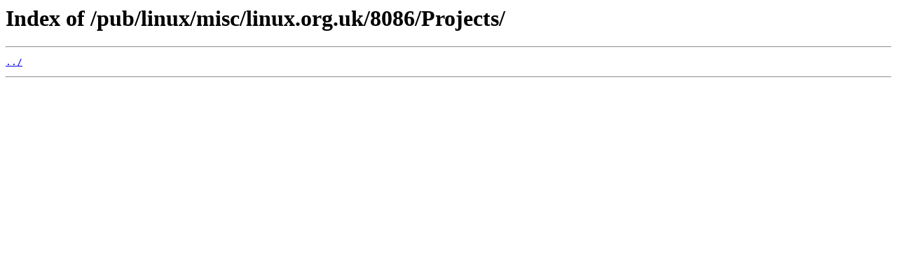

--- FILE ---
content_type: text/html
request_url: https://ftp.gwdg.de/pub/linux/misc/linux.org.uk/8086/Projects/
body_size: 230
content:
<html>
<head><title>Index of /pub/linux/misc/linux.org.uk/8086/Projects/</title></head>
<body>
<h1>Index of /pub/linux/misc/linux.org.uk/8086/Projects/</h1><hr><pre><a href="../">../</a>
</pre><hr></body>
</html>
